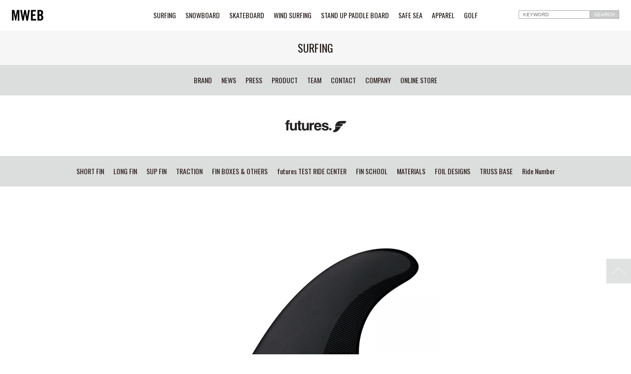

--- FILE ---
content_type: text/html; charset=UTF-8
request_url: https://maneuverline.co.jp/product/detail.html?c=SURFING&b=FUTURES&no=4532221101113
body_size: 17226
content:
<!DOCTYPE html>
<!--[if lt IE 7]> <html class="ie6" lang="ja"> <![endif]-->
<!--[if IE 7]> <html class="ie7" lang="ja"> <![endif]-->
<!--[if IE 8]> <html class="ie8" lang="ja"> <![endif]-->
<!--[if IE 9]> <html class="ie9" lang="ja"> <![endif]-->
<!--[if gt IE 9]><!--><html lang="ja"> <!--<![endif]-->
<head prefix="og: http://ogp.me/ns# fb: http://ogp.me/ns/fb# article: http://ogp.me/ns/article#">
<meta charset="utf-8">
<meta name="viewport" content="initial-scale=1.0">
<!--<link rel="shortcut icon" href="/img/favicon.ico">-->
<link rel="stylesheet" href="/css/normalize.css">
<link rel="stylesheet" href="/css/style.css?20260126183723">
<link rel="stylesheet" href="https://maxcdn.bootstrapcdn.com/font-awesome/4.4.0/css/font-awesome.min.css">
<link href="https://fonts.googleapis.com/css?family=Oswald" rel="stylesheet">

<title>PRODUCT | MWEB</title>
<meta name="description" content="Maneuverline Inc.(株式会社マニューバーライン)公式サイト
マリンレジャー用品・ウインドサーフィン用品・スノーボード用品・スケートボード用品・アパレル用品の輸入卸業
SURFING・SNOWBOARD・SKATEBOARD・WIND SURFING・STAND UP PADDLE BOARD・SAFE ...">
<meta name="keywords" content="Maneuverline,マニューバーライン,MWEB,SURFING,サーフィン,SNOWBOARD,スノーボード,SKATEBOARD,スケートボード,WIND SURFING,ウインドサーフィン,STAND UP PADDLE BOARD,スタンドアップパドルボード,SAFE SEA,セーフシー,APPAREL,アパレル,MONSTER ENERGY,モンスターエナジー">
<meta property="og:locale" content="ja_JP">
<meta property="og:type" content="article">
<meta property="og:title" content="MWEB">
<meta property="og:description" content="Maneuverline Inc.(株式会社マニューバーライン)公式サイト
マリンレジャー用品・ウインドサーフィン用品・スノーボード用品・スケートボード用品・アパレル用品の輸入卸業
SURFING・SNOWBOARD・SKATEBOARD・WIND SURFING・STAND UP PADDLE BOARD・SAFE ...">
<meta property="og:url" content="http://maneuverline.co.jp/product/detail.html?c=SURFING&b=FUTURES&no=4532221101113">
<meta property="og:site_name" content="MWEB">
<!-- Global site tag (gtag.js) - Google Analytics -->
<script async src="https://www.googletagmanager.com/gtag/js?id=UA-139085372-1"></script>
<script>
  window.dataLayer = window.dataLayer || [];
  function gtag(){dataLayer.push(arguments);}
  gtag('js', new Date());

  gtag('config', 'UA-139085372-1');
</script>
<meta name="facebook-domain-verification" content="qa94gh5nt4svf1c8nrqykrsikeasyl" /><link rel="stylesheet" href="/js/jquery.bxslider/jquery.bxslider.css">
</head>

<body>
<header>
	<div class="header-menu1">
  <div class="logo"><a href="/"><img src="/img/logo.svg"></a></div>

  <nav>
  <a href="/surfing/">SURFING</a>
  <a href="/snowboard/">SNOWBOARD</a>
  <a href="http://www.sonik-dist.com/" target="_blank">SKATEBOARD</a>
  <a href="/wind-surfing/">WIND SURFING</a>
  <a href="/stand-up-paddle-board/">STAND UP PADDLE BOARD</a>
  <!--<a href="/watch/">WATCH</a>-->
  <a href="https://safesea.jp/" target="_blank">SAFE SEA</a>
  <a href="/apparel/">APPAREL</a>
  <a href="/golf/">GOLF</a>
  </nav>

  <div class="search-box">
  <form method="get" action="/product/" class="clearfix">
  <input type="text" placeholder="KEYWORD" name="keyword">
  <input type="hidden" name="c" value="SURFING">
  <input type="submit" value="SEARCH">
  </form>
  </div>
  
  <div id="sp-btn"><img src="/img/sp-btn.svg"></div>
</div>
	<h1>SURFING</h1>
	<div class="header-menu2">
  <nav class="menu1">
  <a href="/surfing/">SURFING</a>
  <a href="/snowboard/">SNOWBOARD</a>
  <a href="http://www.sonik-dist.com/" target="_blank">SKATEBOARD</a>
  <a href="/wind-surfing/">WIND SURFING</a>
  <a href="/stand-up-paddle-board/">STAND UP PADDLE BOARD</a>
  <!--<a href="/watch/">WATCH</a>-->
  <a href="https://safesea.jp/" target="_blank">SAFE SEA</a>
  <a href="/apparel/">APPAREL</a>
  <a href="/golf/">GOLF</a>
  </nav>
  <nav class="menu2">
  <a class="slide-brand">BRAND</a>  <a href="/news/?c=SURFING&b=FUTURES">NEWS</a>
  <a href="/press/?c=SURFING&b=FUTURES">PRESS</a>
  <a href="/product/?c=SURFING&b=FUTURES">PRODUCT</a>
  <a href="/rider/?c=SURFING&b=FUTURES">TEAM</a>
	<a href="/contact/">CONTACT</a>
  <a href="/company/">COMPANY</a>
  <a href="http://store.maneuverline.co.jp/" target="_blank">ONLINE STORE</a>			  </nav>
</div>
<div class="brand-smenu wrap">
	<ul class="clearfix">
									<li><a href="/brand/?c=SURFING&no=24239"><img src="/fcms_image/4_4/ef6706ef885d4cf334e7eba9d65bdd80.jpg"></a></li>
												<li><a href="/brand/?c=SURFING&no=24012"><img src="/fcms_image/4_4/81dd60938d3a93129ab0cf95c3eccffe.jpg"></a></li>
												<li><a href="/brand/?c=SURFING&no=23729"><img src="/fcms_image/4_4/eeef1463c868c7f7c36db9d3c3372453.jpg"></a></li>
												<li><a href="/brand/?c=SURFING&no=2757"><img src="/fcms_image/4_4/d50c451044d7ee14b85c897ad638ee21.jpg"></a></li>
												<li><a href="/brand/?c=SURFING&no=23770"><img src="/fcms_image/4_4/2bd22f7eafe37d79589e6ee0dde9cb6d.jpg"></a></li>
												<li><a href="/brand/?c=SURFING&no=2756"><img src="/fcms_image/4_4/b8aee3d651aa06919420448bc5d6a125.jpg"></a></li>
												<li><a href="/brand/?c=SURFING&no=2754"><img src="/fcms_image/4_4/faac6f916437793440187be6e6311d8f.jpg"></a></li>
												<li><a href="/brand/?c=SURFING&no=2755"><img src="/fcms_image/4_4/9940b1ad671930b9780b7645691757f3.jpg"></a></li>
												<li><a href="/brand/?c=SURFING&no=24206"><img src="/fcms_image/4_4/db8380e452859e1fbf8455125eac287c.jpg"></a></li>
												<li><a href="/brand/?c=SURFING&no=23831"><img src="/fcms_image/4_4/47b5fb49b5b1095d03c9bff23bb58225.jpg"></a></li>
												<li><a href="/brand/?c=SURFING&no=24370"><img src="/fcms_image/4_4/f50a7e91f1dd4b7c4bf425e1c684c192.jpg"></a></li>
												<li><a href="/brand/?c=SURFING&no=2761"><img src="/fcms_image/4_4/8538310d657d5a59cb56fb5d349942aa.jpg"></a></li>
												<li><a href="/brand/?c=SURFING&no=2737"><img src="/fcms_image/4_4/a98d2b7b891296087f1c636d8944a16e.jpg"></a></li>
												<li><a href="/brand/?c=SURFING&no=2773"><img src="/fcms_image/4_4/96b8ddad55d90fdf5297204ed6a74f8e.jpg"></a></li>
												<li><a href="/brand/?c=SURFING&no=2743"><img src="/fcms_image/4_4/a37d8ab2ca91813dc1c000a2aeaaa02a.jpg"></a></li>
												<li><a href="/brand/?c=SURFING&no=2744"><img src="/fcms_image/4_4/a445cbad457541a9879b851f7cf370ab.jpg"></a></li>
												<li><a href="/brand/?c=SURFING&no=2764"><img src="/fcms_image/4_4/ed60b126de8bee0b77f8a17fbcf61afb.jpg"></a></li>
												<li><a href="/brand/?c=SURFING&no=2748"><img src="/fcms_image/4_4/48879006eded1a7f4c6f54765c2a6e97.jpg"></a></li>
												<li><a href="/brand/?c=SURFING&no=2753"><img src="/fcms_image/4_4/625b1651ed1c50d0abff2cdaff5a58cf.jpg"></a></li>
												<li><a href="/brand/?c=SURFING&no=2729"><img src="/fcms_image/4_4/e77a7a1ae625921c71fd189334c01128.jpg"></a></li>
												<li><a href="/brand/?c=SURFING&no=2770"><img src="/fcms_image/4_4/dfc044ab13a199f21b88018d2ff3128b.jpg"></a></li>
												<li><a href="/brand/?c=SURFING&no=24364"><img src="/fcms_image/4_4/da8c239c331408ad8e3d693fab44ab38.jpg"></a></li>
												<li><a href="/brand/?c=SURFING&no=24355"><img src="/fcms_image/4_4/a18e73f952486364abbaa218417dbca7.jpg"></a></li>
												<li><a href="/brand/?c=SURFING&no=2767"><img src="/fcms_image/4_4/dc7ea9fec4d81a8c0d835d85cd8c2cd8.png"></a></li>
												<li><a href="/brand/?c=SURFING&no=24313"><img src="/fcms_image/4_4/56f52a5da684728b485a6ba676bf1bba.jpg"></a></li>
												<li><a href="/brand/?c=SURFING&no=2720"><img src="/fcms_image/4_4/92f128f61689602c2e8c7f523cb822d1.jpg"></a></li>
												<li><a href="/brand/?c=SURFING&no=24102"><img src="/fcms_image/4_4/828ffe82843ccd6a4134d5186fd744c0.jpg"></a></li>
												<li><a href="/brand/?c=SURFING&no=2732"><img src="/fcms_image/4_4/2381e06ae78e83cd5e422f89b7f3242c.jpg"></a></li>
												<li><a href="/brand/?c=SURFING&no=2736"><img src="/fcms_image/4_4/c1d4647de3556eb01ecd764783e87ec0.jpg"></a></li>
												<li><a href="/brand/?c=SURFING&no=2741"><img src="/fcms_image/4_4/13497f078cd70543fa33eb9c8f2d7fc1.jpg"></a></li>
												<li><a href="/brand/?c=SURFING&no=17872"><img src="/fcms_image/4_4/78cec06b5f2de779058e424fe305c701.jpg"></a></li>
												<li><a href="/brand/?c=SURFING&no=17871"><img src="/fcms_image/4_4/1cec4b5d40f74bfbcab25cb1f2c38f3f.png"></a></li>
												<li><a href="/brand/?c=SURFING&no=17869"><img src="/fcms_image/4_4/804985e3a8faad51f129c4e642715372.jpg"></a></li>
												<li><a href="/brand/?c=SURFING&no=17868"><img src="/fcms_image/4_4/567d9fd876aa7cec76608bce9a29a2e5.jpg"></a></li>
												<li><a href="/brand/?c=SURFING&no=17867"><img src="/fcms_image/4_4/598c4d517216bce0b3952aff1d7fcc7e.jpg"></a></li>
												<li><a href="/brand/?c=SURFING&no=17866"><img src="/fcms_image/4_4/ac8c399f8e298722b50fa81a5d0ea7a5.jpg"></a></li>
												<li><a href="/brand/?c=SURFING&no=17865"><img src="/fcms_image/4_4/b035c16d00069021ddd4d8d0b17e2dc7.jpg"></a></li>
												<li><a href="/brand/?c=SURFING&no=17861"><img src="/fcms_image/4_4/4f4b59ec5c734669893de1cb6fc2b3ed.jpg"></a></li>
												<li><a href="/brand/?c=SURFING&no=17817"><img src="/fcms_image/4_4/21381eeb428cf31c2d1e5c70edbbb51f.jpg"></a></li>
												<li><a href="/brand/?c=SURFING&no=17818"><img src="/fcms_image/4_4/dfa8929d08503bcd98f141e1e1d5c821.jpg"></a></li>
						</ul>
</div>
</header>


<div class="contents cont-product">

	<h1>SURFING</h1>

			<div class="brand-logo"><img src="/fcms_image/4_4/eeef1463c868c7f7c36db9d3c3372453.jpg"></div>
	



	
<div class="p-menu2">
	<div class="wrap">
	
		<a data-num="17655">SHORT FIN</a> 
		<a data-num="17824">LONG FIN</a> 
		<a data-num="17825">SUP FIN</a> 
		<a data-num="24236">TRACTION</a> 
		<a data-num="23687">FIN BOXES & OTHERS</a> 
		<a data-num="23681">futures TEST RIDE CENTER</a> 
		<a data-num="23682">FIN SCHOOL</a> 
		<a data-num="23691">MATERIALS</a> 
		<a data-num="23692">FOIL DESIGNS</a> 
		<a data-num="23693">TRUSS BASE</a> 
		<a data-num="23694">Ride Number</a> 
			
	</div>
</div>

<div class="p-menu2-sub">

		<div class="psmenu17655 psmenu">
		<h3><a href="/product/?c=SURFING&b=FUTURES&c2=SHORT+FIN">SHORT FIN</a></h3>
				
				<a href="/product/?c=SURFING&b=FUTURES&c2=SHORT+FIN&c3=3FIN">3FIN</a>
				<a href="/product/?c=SURFING&b=FUTURES&c2=SHORT+FIN&c3=5FIN">5FIN</a>
				<a href="/product/?c=SURFING&b=FUTURES&c2=SHORT+FIN&c3=QUAD">QUAD</a>
				<a href="/product/?c=SURFING&b=FUTURES&c2=SHORT+FIN&c3=QUAD+REAR">QUAD REAR</a>
				<a href="/product/?c=SURFING&b=FUTURES&c2=SHORT+FIN&c3=TWIN+%26+2%2B1">TWIN & 2+1</a>
			</div>
		<div class="psmenu17824 psmenu">
		<h3><a href="/product/?c=SURFING&b=FUTURES&c2=LONG+FIN">LONG FIN</a></h3>
				
			</div>
		<div class="psmenu17825 psmenu">
		<h3><a href="/product/?c=SURFING&b=FUTURES&c2=SUP+FIN">SUP FIN</a></h3>
				
			</div>
		<div class="psmenu24236 psmenu">
		<h3><a href="/product/?c=SURFING&b=FUTURES&c2=TRACTION">TRACTION</a></h3>
				
			</div>
		<div class="psmenu23687 psmenu">
		<h3><a href="/product/?c=SURFING&b=FUTURES&c2=FIN+BOXES+%26+OTHERS">FIN BOXES & OTHERS</a></h3>
				
			</div>
		<div class="psmenu23681 psmenu">
		<h3><a href="/product/?c=SURFING&b=FUTURES&c2=futures+TEST+RIDE+CENTER">futures TEST RIDE CENTER</a></h3>
				
			</div>
		<div class="psmenu23682 psmenu">
		<h3><a href="/product/?c=SURFING&b=FUTURES&c2=FIN+SCHOOL">FIN SCHOOL</a></h3>
				
			</div>
		<div class="psmenu23691 psmenu">
		<h3><a href="/product/?c=SURFING&b=FUTURES&c2=MATERIALS">MATERIALS</a></h3>
				
			</div>
		<div class="psmenu23692 psmenu">
		<h3><a href="/product/?c=SURFING&b=FUTURES&c2=FOIL+DESIGNS">FOIL DESIGNS</a></h3>
				
			</div>
		<div class="psmenu23693 psmenu">
		<h3><a href="/product/?c=SURFING&b=FUTURES&c2=TRUSS+BASE">TRUSS BASE</a></h3>
				
			</div>
		<div class="psmenu23694 psmenu">
		<h3><a href="/product/?c=SURFING&b=FUTURES&c2=Ride+Number">Ride Number</a></h3>
				
			</div>
	</div>




	<div class="p-detail">
		<ul class="bxslider">

			<li><img src="/fcms_cart_img/alphaQR400.jpg"></li>
																											
					</ul>
		<div class="bx-pager clearfix">
			<a data-slide-index="0" href=""><img src="/fcms_cart_img/alphaQR400.jpg"></a>

																											
					</div>
	</div>

	<div class="div-bg-l">
		<div class="p-detail-item wrap">
			<div>JANコード 4532221101113 <br>商品コード 11007131APQR4001</div>
			<h3>ALPHA SERIES QUAD REAR 400 QD2</h3>

			<div style="width: 500px; margin:0 auto; text-align: left;" class="de-tbl">
				<table>
									<tr>
						<td>COLOR:TEAL</td>
						<td>SIZE:H:103mm  B:98mm  A:7529m㎡ 【FOIL】SYMMETRICAL</td>
						<td>&yen;7,700</td>					</tr>
								</table>
			</div>

		</div>
	</div>

	<div class="div-bg">
		<div class="p-detail-text wrap">
			<div class="wysiwyg">
				<p><p>※商品のデザイン、仕様、価格は予告なく変更する場合がありますのでご了承ください。</p></p>
							</div>
		</div>
	</div>

	<div class="sns-btn clearfix p-detail-sns">

		<a href="">
			FACEBOOKでシェア
		</a>

		<a href="' . $href2 . '" target="_blank">
			TWITTERでシェア
		</a>

		<a class="line btn" href="">
			LINEで送る
		</a>

	</div><!--sns-->

	
</div>
<!--contents-->
<footer id="footer">
<div class="footer-bar"><!--<img src="/img/footer-bar.svg">--></div>
<div class="wrap">
  <div class="search-box">
  <form method="get" action="/product/" class="clearfix">
  <input type="text" placeholder="KEYWORD" name="keyword">
  <input type="submit" value="SEARCH">
  </form>
  </div>

  <nav class="menu1">
  <a href="/surfing/">SURFING</a>
  <a href="/snowboard/">SNOWBOARD</a>
  <a href="http://www.sonik-dist.com/" target="_blank">SKATEBOARD</a>
  <a href="/wind-surfing/">WIND SURFING</a>
  <a href="/stand-up-paddle-board/">STAND UP PADDLE BOARD</a>
  <a href="https://safesea.jp/" target="_blank">SAFE SEA</a>
  <a href="/apparel/">APPAREL</a>
  <a href="/golf/">GOLF</a>
  </nav>
  <nav class="menu2">
  <a href="/news/">NEWS</a>
  <a href="/press/">PRESS</a>
  <a href="/contact/">CONTACT</a>
  <a href="/company/">COMPANY</a>
  <a href="http://store.maneuverline.co.jp/" target="_blank">ONLINE STORE</a>
  </nav>
  <nav class="menu3">
  <a href="/privacy/">プライバシーポリシー</a>
  <a href="/terms/">利用規約</a>
<!--	<a href="/sales-policy/">特定商取引法</a>-->
  <a href="/contact/">お問い合わせ</a>
  </nav>
    
<nav class="sns">
        </nav>

<div class="logo"><a href="/"><img src="/img/logo.svg"></a></div>
<small>&copy; Maneuverline inc. All Rights Reserved.</small>

</div>
</footer>
<div class="page-top"><!--<div class="wrap">--><a><img src="/img/pagetop.svg"></a><!--</div>--></div>
<script src="//ajax.googleapis.com/ajax/libs/jquery/1.10.2/jquery.min.js"></script>
<script>
$(function(){
	//ナビゲーション表示非表示
	$("#sp-btn").click(function(){
		if($("header").hasClass("show")){
			$("header").removeClass();
		}else{
			$("header").addClass("show");
		}
	});

/*$("#close a").click(function(){
		if($("header").hasClass("show")){
			$("header").removeClass();
      	}
	});*/

	//ウインドウリサイズ時にクラスにshowが付いてたら外す
	$(window).bind('resize',function(){
		if(window.matchMedia("(min-width:768px)").matches && $("header").hasClass("show")){
			$("header").removeClass("show");
		}
		});
});
</script>
<script>
$(function() {
 /*   var topBtn = $('#page-top');    
    topBtn.hide();
    //スクロールが100に達したらボタン表示
    $(window).scroll(function () {
        if ($(this).scrollTop() > 100) {
            topBtn.fadeIn();
        } else {
            topBtn.fadeOut();
        }
    });*/
    //スクロールしてトップ
   $(".page-top a").click(function () {
        $('body,html').animate({
            scrollTop: 0
        }, 500);
        return false;
    });
});
</script>

<script>
	$(".slide-brand").click(function () {
		$(".brand-smenu").slideToggle("slow");
	});
	$(".slide-brand-sp").click(function () {
		$(".brand-smenu-sp").slideToggle("slow");
	});
</script><script src="/js/jquery.bxslider/jquery.bxslider.js"></script>
<script type="text/javascript">
	$(window).load(function(){
  $('.bxslider').bxSlider({
			/*mode: 'fade',*/
			infiniteLoop: true,
			speed: 1000,
			controls: false,
			pager: true,
			auto: false,
			pagerCustom: '.bx-pager'
		});
	});
</script></body>

<script>

$(".p-menu2 a").click(function () {
	
	var menuNum = $(this).data('num');
	
	$(".psmenu"+menuNum).slideToggle("slow");
	$(".psmenu").not(".psmenu"+menuNum).slideUp("slow");
	
	});

</script>
</html>


--- FILE ---
content_type: text/css
request_url: https://maneuverline.co.jp/css/style.css?20260126183723
body_size: 36664
content:
@charset "UTF-8";
button,
*,
*:after,
*::before {
  -webkit-box-sizing: border-box;
  -moz-box-sizing: border-box;
  -o-box-sizing: border-box;
  -ms-box-sizing: border-box;
  box-sizing: border-box; }
body {
  line-height: 1;
  -webkit-text-size-adjust: 100%;
  margin:0 auto;
  /*max-width: 1400px;*/ }
a {
  text-decoration: none; }
input[type="submit"],
a {
 /* -webkit-transition: opacity 1s ease-out;
  -moz-transition: opacity 1s ease-out;
  -ms-transition: opacity 1s ease-out;
  transition: opacity 1s ease-out;*/ }
input[type="submit"]:hover,
a:hover {
  opacity: .5; }
.clearfix {
  zoom: 1;
  overflow: hidden; }
.clearfix:after {
  content: "";
  display: block;
  clear: both; }
input {
  font-size: 16px; }
img {
  width: auto;
  max-width: 100%;
  line-height: 0;
  vertical-align: middle;
  border: none; }
.wysiwyg {
  word-break: break-word;
  line-height: 1.75; }
.wysiwyg table {
  width: 100%!important; }
.wysiwyg ol {
  margin-left: 16px;
  list-style-type: decimal; }
p {
  line-height: 1.75; }
ol,ul,li,dl,dt,dd {
  margin: 0;
  padding: 0; }
li {
  list-style: none; }
.sp-hide {
  display: block; }
.sp {
  display: none; }
.wrap {
  width: 100%;
  margin: 0 auto; }
.center {
  text-align: center; }
 time {
  display:inline-block; }
.sns-btn {
  margin:16px 0; }
.sns-btn a {
  display: inline-block;
  color: #fff;
  padding: 10px 8px;
  text-align: center;
  background: #B5B5B6;
  font-size: 12px;
  min-width: 16%;
  width: 32.5%; }
.sns-btn a:nth-child(1) {
  background: #036EB8; }
.sns-btn a:nth-child(2) {
  background: #2EA7E0; }
.sns-btn a:nth-child(3) {
  background: #13AE67; }
.wysiwyg figure,	
.iframe-wrap {
  position: relative;
  padding-top: 56.25%; }
.wysiwyg figure iframe,
.iframe-wrap iframe {
  position: absolute;
  top: 0;
  left: 0;
  width: 100%;
  height: 100%; }
.wysiwyg figure img {
  margin-top: -56.25%; }   
@media screen and (max-width: 768px) {

.bx-wrapper img {
  width:100%; }
.wysiwyg figure,	
.iframe-wrap {
  position: relative;
  padding-top: 56.25%; }
.wysiwyg figure iframe,
.iframe-wrap iframe {
  position: absolute;
  top: 0;
  left: 0;
  width: 100%;
  height: 100%; }
/*.b-concept .iframe-wrap {
    position: relative;
    padding-top: 76%;
}*/
.sp {
  display: block; }
.sp-hide{
  display: none; }
.sns-btn a {
  padding:10px 2px; }

.movie-box .iframe-wrap {
  float:none;
  width:100%;
  position: relative;
  margin-bottom:0;
  padding: 56.25% 0 0 0; }

.movie-box .iframe-wrap iframe {
  position: absolute;
  top: 0;
  left: 0;
  width: 100%;
  height: 100%; }
}  

/*★サイトの基準設定 -------------------------------------------------------------------------*/  
body {
  color: #231815;
  font-size: 14px;
  font-family: Helvetica, Arial, "ヒラギノ角ゴ Pro W3", "Hiragino Kaku Gothic Pro","游ゴシック", "Yu Gothic","メイリオ","Meiryo", Osaka, Sans-Serif;
  overflow-x:hidden; }
/*header,h1,h2,.foot-menu div h3 a,.b-concept h3,.p-menu1 a,.p-menu2 a*/
h1,h2,h3,header,footer,.p-menu1,.p-menu2,.top-4col li.li-title  a span{
  font-family: 'Oswald',Helvetica, Arial, "ヒラギノ角ゴ Pro W3", "Hiragino Kaku Gothic Pro","游ゴシック", "Yu Gothic","メイリオ","Meiryo", Osaka, Sans-Serif;  
}
a {
  color: #231815; }
.prev-next,
.wrap {
  max-width: 1000px; 
  overflow:hidden;}
/*nav,h1,h2,h3,h4,h5 {
  letter-spacing: 0.1rem; } */
.prev-next {
  margin: 0 auto 40px;
  text-align: center; }
.p-list .prev-next li {
	float: none;
	display: inline-block;
	width: auto;
	margin: 0;
	padding: 0;
}
.prev-next a {
  display: inline-block;
  font-size: 32px;
  padding: 4px;
  font-weight: normal;
  line-height: 1;
  color: #231815;
  margin: 0 16px;
  float: none;
  cursor:pointer; }
.prev-next img {
  width:16px;
  height:30px; }
/*.contents {
  padding-top: 117px; }*/
.page-top {
  display:block;
  /*background:rgba(255,255,255,0.2);
  color:#fff;
  font-size:28px;
  padding:10px;*/
  text-align:right;
  position:fixed;
  right:0;
  bottom:20%;
  z-index:9999;
  /*width:100%;*/ }
/*.page-top .wrap {
  max-width:1400px; }
.page-top a{
  display:inline-block;
  cursor:pointer; }
.page-top img {
  width:50px; }*/
.page-top {
  display:block;
  /*background:rgba(255,255,255,0.2);
  color:#fff;
  font-size:28px;
  padding:10px;*/
  text-align:right;
  position:fixed;
  right:0;
  bottom:20%;
  z-index:9999;
  /*width:100%;*/ }
.page-top .wrap {
  max-width:1400px; }
.page-top a{
  display:inline-block;
  cursor:pointer; }
.page-top img {
  width:50px; }
@media screen and (max-width: 768px) {
.wrap {
  padding:0 16px; }
}
  
/*★header -------------------------------------------------------------------------*/
header {
  width: 100%;
  margin: auto;
  padding: 0;
  position: fixed;
  background: #fff;
  z-index: 9999; }
.header-menu1 {
  position:relative;
  padding:24px; }
.header-menu1 .logo {
  position:absolute;
  top:20px;
  left:24px; }
.header-menu2 .menu2,
.header-menu1 nav {
  display:block;
  width:100%;
  text-align:center; }
.search-box input[type="text"] {
  border: 1px solid #a8a9a9;
  padding: 2px 8px;
  font-size: 10px; }
.search-box input[type="submit"] {
  margin-left: -4px;
  padding: 2px 8px;
  font-size: 10px;
  border-radius:0; }
  
@media screen and (max-width: 768px) {
header {
  height:42px; }
#sp-btn {
  display: inline-block;
  position: absolute;
  right: 0;
  top: 0;
  cursor:pointer; } 
#sp-btn img {
  width:42px; }
.header-menu1 {
  padding: 20px; }
.header-menu1 .logo {
  top:12px;
  left:16px; }
header .logo img {
  height:16px; }
.header-menu1 .search-box {
  display:none; }
.header-menu1 nav {
  display:none; }
.header-menu2 {
  display:none;
  background:#fff; }
header.show .header-menu2 {
  padding:16px 0;
  display:block; }
header.show .header-menu2 .menu1 {
  display:block; }
header.show .header-menu2 .menu1 a,
header.show .header-menu2 .menu2 a {
  display:block;
  text-align:center;
  padding:8px 16px;
  margin:0; }
.head-text {
  display:none; }
}

@media screen and (min-width: 769px) {
#sp-btn {
  display:none; }
header .logo img {
  width:64px; }
.header-menu1 .search-box {
  position:absolute;
  top:20px;
  right:24px; }
.header-menu2 .menu1 {
  display:none; }
.header-menu2 .menu2 a,
.header-menu1 nav a {
  display:inline-block;
  margin: 0 8px; }
.header-menu2 {
  padding:24px;
  background:#dcdddd; }
.head-text {
  padding:148px 24px 24px;
  text-align:center; }
}

/*★footer -------------------------------------------------------------------------*/
.footer-bar {
  width:100%;
  height:12px;
  background: url(../img/footer-bar.svg) no-repeat center center;
  background-size:cover; }
footer {
  padding: 0;
  text-align: center;
  color:#fff;
  background: #000; }
footer .wrap {
  max-width:1200px; }
footer a {
  color:#fff; }
footer .search-box {
  margin:40px auto; }
footer nav {
  display:block;
  margin:24px 0;
  font-size:12px; }
footer nav a {
  display:inline-block;
  margin: 0 8px; }
footer .logo {
  display:inline-block;
  margin: 0 auto; }
footer .logo img {
  width:64px; }
.cont-sns.sns,
footer .sns {
	text-align: center;
  margin: 40px 0; }
.cont-sns.sns a,
footer .sns a {
  display: inline-block;
  font-size: 24px;
  margin: 0 4px;
  width: 40px;
  height: 40px;
  padding: 7px;
  color: #000;
  background: #fff;
  border-radius: 50%; }
.cont-sns.sns a {
	color: #fff;
  background: #000;
}
footer small {
  font-size:9px;
  display: block;
  margin: 16px 0 0;
  padding: 0 0 24px; }
footer .logo img {
  width:64px; }
@media screen and (min-width: 769px) {

}

@media screen and (max-width: 768px) {
footer nav a {
  margin: 0 8px 16px; }
}

/*★h1 -------------------------------------------------------------------------*/
h1 {  
  margin: 0;
  padding: 24px;
  text-align: center;
  font-size: 22px;
  font-weight: normal;
  letter-spacing: normal;
  background:#f6f6f6;
  position:relative;
  overflow:hidden; }

@media screen and (min-width: 769px) {
h1 a {
  position:absolute;
  top:0;
  left:65%;
  display:inline-block;
  font-size:12px;
  background:#dcdddd;
  padding:30px;
}
h1 a:before {
  position:absolute;
  display:inline-block;
  content:"";
  top:-5%;
  left:-9px;
  background:#dcdddd;
  width:24px;
  height:110%;
  transform:rotate(15deg); }
h1 a:after {
  position:absolute;
  display:inline-block;
  content:"";
  top:-5%;
  right:-9px;
  background:#dcdddd;
  width:24px;
  height:110%;
  transform:rotate(15deg); }
}
@media screen and (max-width: 768px) {
h1 { 
 /* padding: 48px 16px 16px; */
  font-size:20px; }
h1 a {
  display:none; }
}
/*★h2 -------------------------------------------------------------------------*/
h2 {
  text-align: center;
  color: #231815;
  font-size: 30px;
  font-weight: normal;
  line-height: 1;
  margin-top:24px;
  padding:8px 0;
  margin:32px 0 0; }
h2 span {
  font-size:14px; }
h3 {
  line-height: 1.75; }
@media screen and (max-width: 768px) {
h2 {
  margin: 24px 8px;
  font-size:18px; }
}

/*★TOP -------------------------------------------------------------------------*/
.div-bg,
.news-bg {
  background:#e8e8e8; }
.div-bg-l {
  background:#f6f6f6; }

.news-bg dl dt {
  display:inline-block;
  width:187px;
  height:187px; }
.news-bg dl dt span {
  display:block;
  width: 100%;
  height: 100%;
  padding: 100% 0 0; }
.news-bg dl dd {
  padding-left:16px; }
.news-bg dl dd time {
  display:inline-block;
  font-size:10px; }
.news-bg dl dd p {
  margin:8px 0;
  font-size:20px; }
.div-box.wrap {
  max-width:600px;
  padding:40px 0 72px;
  text-align:center; }
.div-box h2 {
  font-size:50px; }
.div-box p {
  font-size:12px;
  margin: 1em auto;
  max-width: 380px; }
.div-box a {
  font-size:18px;
  display:inline-block;
  padding:16px 32px;
  border:1px solid #231815; }
.div-box.b-brand {
	text-align: center;
	margin-bottom: 40px;}
.box-spbtn-brand {
	display: none;
}
.div-box .p-list a {
	padding: 0;
	display: block;
	border: 0;
}
@media screen and (max-width: 768px) {
	.box-spbtn-brand{ display: block; }
.contents.spbtn-brand { padding-top: 0;}
.box-spbtn-brand { 
	text-align: center;
	padding: 108px 0 24px;
	background: #fff; }
	.box-spbtn-brand h1 { background: #fff;}
.brand-smenu,.brand-smenu-sp { background: #fff; }

.top header + .contents {
  padding-top:42px; }
	header + .contents {padding-top: 108px;}/*42*/
.div-box.wrap {
  padding: 24px 16px 40px; }
.div-box h2 {
  font-size:20px;
  margin: 24px 16px 8px; }
.news-bg dl {
  text-align:center;
  padding:24px 16px; }
.news-bg dl dd time {
  margin-top:16px; }
.news-bg.bl + .sp {
  text-align:center;
  margin:24px 0;
  overflow:hidden; }
.news-bg.bl + .sp a {
  position:relative;
  display:inline-block;
  font-size:12px;
  background:#dcdddd;
  padding:30px 40px; }
.news-bg.bl + .sp a:before {
  position:absolute;
  display:inline-block;
  content:"";
  top:-5%;
  left:-9px;
  background:#dcdddd;
  width:24px;
  height:120%;
  transform:rotate(15deg); }
.news-bg.bl + .sp a:after {
  position:absolute;
  display:inline-block;
  content:"";
  top:-5%;
  right:-9px;
  background:#dcdddd;
  width:24px;
  height:120%;
  transform:rotate(15deg); }
.news-bg .sp {
  text-align:center; }
.news-bg .sp a {
  font-size: 18px;
  display: inline-block;
  margin-bottom:40px;
  padding: 16px 32px;
  border: 1px solid #231815; }
.news-bg + .div-bg {
  background:#efefef;
}
.top-4col li {
 }
.top-4col li.li-img a {
  width: 100%;
  height: 100%;
  background: url(img/catch-surfing.png) center no-repeat;
  background-size: cover;
  padding: 50% 0 0;
  display: block; }
.top-4col li.li-title  a{
  text-align:center;
  padding:16px 0;
  display: block;
  position:relative; }
.top-4col li.li-title  a span{
}
}



@media screen and (min-width: 769px) {

.contents {
  padding-top:194px;/*124*/ }
	.contents.ne-pre { padding-top: 170px; }

	.contents.c-h1{
		padding-top: 124px;
	}
	header + .contents.cont-product{ padding-top: 124px;}
.head-text + .contents {
  padding-top:0; }
.news-bg dl {
  float:left;
  width:50%;
  display:-webkit-box;
  display:-moz-flexbox;
  display:-ms-flexbox;
  display:-webkit-flex;
  display:flex;
  /*-moz-flex-wrap: no-wrap;
  -ms-flex-wrap: no-wrap;
  -webkit-flex-wrap: no-wrap;
  flex-wrap: no-wrap;*/
  /*-moz-justify-content:space-between;
  -ms-justify-content:space-between;
  -webkit-justify-content:space-between;
  justify-content:space-between;*/
  -moz-align-items:center;
  -ms-align-items:center;
  -webkit-align-items:center;
  align-items:center;
  padding:24px; }
.news-bg dl dd {
  display:inline-block; }
.top-4col li {
  float:left;
  width:25%; }
.top-4col li.li-img a {
  width: 100%;
  height: 100%;
  background: url(img/catch-surfing.png) center no-repeat;
  background-size: cover;
  padding: 100% 0 0;
  display: block; }
.top-4col li.li-title  a{
  width: 100%;
  height: 100%;
  padding: 100% 0 0;
  display: block;
  position:relative; }
.top-4col li.li-title  a span{
  position: absolute;
  width: 100%;
  text-align: center;
  top: 48%; 
  font-size:16px; }
}


/*★category -------------------------------------------------------------------------*/
.surfing-box {
  padding:40px 0; }
.surfing-box-menu {
}
.surfing-box-menu .smenusp1,
.surfing-box-menu .smenusp2,
.surfing-box-menu .smenusp3,
.surfing-box-menu .smenu1,
.surfing-box-menu .smenu2,
.surfing-box-menu .smenu3 {
  display:none;}

.surfing-box li {
  float:left;
  display:inline-block;
  width:32%;
  margin-right:2%;
  cursor:pointer; }
.surfing-box li:nth-child(3n) {
  margin-right:0; }    
@media screen and (min-width: 769px) {

.foot-menu.wrap {
  max-width:700px;
  padding:64px 0; }
.foot-menu div {
  float:left;
  width:30%;
  margin-right:5%;
  display:inline-block; }
.foot-menu div:nth-child(3n) {
  margin-right:0; }
.foot-menu div a {
  display:block;
  font-size:12px;
  margin:8px 0; }
.foot-menu div h3 a {
  font-size:18px; }
.brand-smenu-sp li,
.brand-smenu li,
.surfing-box-menu .smenu1 li,
.surfing-box-menu .smenu2 li,
.surfing-box-menu .smenu3 li {
  float:left;
  display:inline-block;
  width:10%;
  padding:0 1%;
  margin-right:2.375%;
  margin-top:1.1875%;
  margin-bottom:1.1875%; }
.brand-smenu-sp li,
.brand-smenu li,
.surfing-box-menu .smenu1 li:nth-child(9n),
.surfing-box-menu .smenu2 li:nth-child(9n),
.surfing-box-menu .smenu3 li:nth-child(9n) {
  margin-right:0; }
}
@media screen and (max-width: 768px) {
.surfing-box {
  padding:16px 0;
  text-align:center; }
.brand-smenu-sp li,
.brand-smenu li,
.surfing-box .sp-box-sort1,
.surfing-box .sp-box-sort2,
.surfing-box .sp-box-sort3{
  padding:24px;
}
.brand-smenu-sp li,
.brand-smenu li,
/*.surfing-box li:nth-child(3n),
.surfing-box li*/ {
    float: left;
    display: inline-block;
    width: 49%;
    margin-right: 2%;
	min-height:100px;
	line-height:100px;
}
.brand-smenu-sp li,
.brand-smenu li {
	min-height: auto;
	line-height: 1em;
}
.brand-smenu-sp li,
.brand-smenu li,
.surfing-box li:nth-child(2n){
  margin-right:0;
}
.brand-smenu-sp li,
.brand-smenu ul,
.surfing-box ul {
  padding:0 16px; }
/*.surfing-box li {
  padding:12px 32px; }
}*/
.surfing-box li,
.brand-smenu-sp li,
.brand-smenu li,
.surfing-box-menu .smenu1 li,
.surfing-box-menu .smenu2 li,
.surfing-box-menu .smenu3 li {
  float:left;
  display:inline-block;
  width:24%;
  margin-right:2%;
  margin-bottom:16px;
	padding: 8px;}
.brand-smenu-sp li,
.brand-smenu li,
.surfing-box-menu .smenu1 li,
.surfing-box-menu .smenu2 li,
.surfing-box-menu .smenu3 li {	
	margin-bottom: 0; }
.brand-smenu li,
.surfing-box-menu .smenu1 li:nth-child(4n),
.surfing-box-menu .smenu2 li:nth-child(4n),
.surfing-box-menu .smenu3 li:nth-child(4n) {
  margin-right:0; }
	.brand-smenu-sp li { margin-right: 0; }
	.brand-smenu-sp li span {
		display: block;
		padding: 100% 0 0;
	}
}
  
/*★brand -------------------------------------------------------------------------*/
.brand-logo {
  padding:40px 0;
  text-align:center; }

.b-concept {
  padding:40px 0; }
.brand-smenu ul,
.surfing-box-menu ul {
  display:-webkit-box;
  display:-moz-flexbox;
  display:-ms-flexbox;
  display:-webkit-flex;
  display:flex;
  -moz-flex-wrap: wrap;
  -ms-flex-wrap: wrap;
  -webkit-flex-wrap: wrap;
  flex-wrap: wrap;
  /*-moz-justify-content:space-between;
  -ms-justify-content:space-between;
  -webkit-justify-content:space-between;
  justify-content:space-between;*/
  -moz-align-items:center;
  -ms-align-items:center;
  -webkit-align-items:center;
  align-items:center; }
.surfing-box-menu li {
  text-align:center; }
.b-con {
  background:#000;
  color:#fff;
  font-size:22px;
  margin:0;
  padding:22px 0; }
.movie-box {
  margin-top:16px;
  margin-bottom:32px; }

.movie-box > div {
  float: left;
  width: 50%;
  padding:24px;
  /*margin-bottom:48px;*/ }

.brand-logo img {
  max-width:192px; }
@media screen and (max-width: 768px) {
.brand-logo {
  padding:40px 16px; }
.brand-logo img {
  max-width:100%; }
.b-concept {
  padding:48px 16px; }
.movie-box div {
    float: none;
    width: 100%;
    padding: 0;
    margin-bottom: 24px;
}
}
/*★product -------------------------------------------------------------------------*/
.p-menu1 {
  background:#231815;
  padding:24px;
  text-align:center; }
.p-menu2 {
  background:#dcdddd;
  padding:24px;
  text-align:center; }
.p-menu2-sub .psmenu {
  display:none;
 /*max-width:600px;
  margin:0 auto;*/
  text-align:center;
  padding:24px;
  background:rgba(0,0,0,1);
  color:#fff; }
.p-menu2-sub h3 {
  margin-top:0; }
.p-menu2-sub .psmenu a {
  color:#fff;
  display:block;
  margin:16px 0;
  cursor:pointer; }
.p-menu1 a,.p-menu2 a {
  display: inline-block;
  margin: 0 8px;
  cursor:pointer; }
.p-menu1 a {
  color:#fff; }
.p-list {
  padding-top:40px; }
.p-list li {
  float:left;
  width:23.5%;
  margin: 0 2% 40px 0;
  padding:2%; }
.p-list.p-insta li {
  width:15%;
  margin: 0 2% 40px 0;
  padding:0; }
.p-list.p-insta li:nth-child(4n) {
	margin-right: 2%; }
.p-list.p-insta li:nth-child(6n) {
	margin-right: 0; }
.p-list.p-list-rider li {
	width: 25%;
margin-right: 0;
margin-bottom: 0;}
.p-list li:nth-child(4n) {
  margin-right:0; }
/*.p-list.p-list-rider li:nth-child(6n) {
	margin-right: 2%; }*/
.p-list.p-list-rider li:nth-child(4n) {
	margin-right: 0; }
.p-list span {
  display:block;
  width: 100%;
  height: 100%;
  padding: 100% 0 0; } 
.p-list p { text-align: center;
height: 2.5em;
    text-align: center;
    line-height: 1.3;
	overflow: hidden; }
.p-detail {
  max-width:500px;
  margin:40px auto; }
.p-detail .bx-wrapper {
  margin-bottom:16px; }
.p-detail .bx-pager a {
  float:left;
  width:23.5%;
  margin-right:2%; }
.p-detail .bx-pager a:nth-child(4n) {
  margin-right:0; }  
.p-detail .bx-pager a span {
  display:block;
  width: 100%;
  height: 100%;
  padding: 100% 0 0;  }
.p-detail-item {
  text-align:center;
  padding-top:24px;
  padding-bottom:24px; }
.p-detail-item div:nth-child(5),
.p-detail-item div:nth-child(4),
.p-detail-item div:nth-child(3),
.p-detail-item div:nth-child(1) {
  line-height:1.75;
  font-size:12px; }
/*.p-detail-item div:nth-child(4) {
  margin-top:24px;}*/
.p-detail-text {
  padding:40px; }
.p-detail-text p{
  line-height:2;
  font-size:12px; }
.p-detail-sns {
  max-width:600px;
  margin:40px auto; }
@media screen and (max-width: 768px) {
.p-menu1 .wrap {
  padding:0; }
.p-list.p-insta li,
.p-list li {
  float: left;
  width: 47%;
  margin: 0 6% 40px 0; }
.p-list.p-insta li:nth-child(4n),
.p-list li:nth-child(2n) {
  margin-right:0; }

.p-detail {
  padding: 0 16px; }
}


  
/*★information -------------------------------------------------------------------------*/
ul.information {
  letter-spacing: -.4em; }
  
ul.information li {
  letter-spacing: normal;
  display: inline-block;
  width: 50%;
  text-align: right;
  padding: 24px;
  vertical-align:top; }
ul.information li:nth-child(2n) {
  text-align: left; }
ul.information dt {
  float: left;
  width: 35%; }  
ul.information dt div {
  width: 100%;
  height: 100%;
  padding: 100% 0 0; }
ul.information dd {
  float: left;
  width: 65%;
  text-align: left;
  padding-left:16px; } 

@media screen and (min-width: 769px) {

}
@media screen and (max-width: 768px) {
ul.information li {
  width: 100%;
  padding: 24px 0; } 
}

/*★other -------------------------------------------------------------------------*/
.news-box .sns-btn {
  margin-top:24px; }
.news-img {
  text-align:center;
padding-top: 24px;}
.wysiwyg.wrap {
  padding:0 16px 48px; }
.page-menu .rotate-3col.other {  
  margin-top: -40px; }
.page.other {
  margin-top:0; }
.page.other:before {
  display:none; }
.page.other:after {
  bottom: -54px;
  height: 100px; }
.other h1 {
  padding: 160px 16px 16px; }  
@media screen and (max-width:768px) {
.other h1 {
  padding:120px 16px 0; }  
.page.other:after {
  bottom: -23px; }
}
.other-box,
.news-box {
  max-width:700px;
  margin:0 auto; }
.news-box time {
  text-align:center;
  display:block;
  font-size:16px; 
  margin-top:32px;}
.news-box h3 {
  margin-top:0;
  text-align:center;
  font-size:22px; }
.sns-btn {  
  max-width: 460px;
  /*margin: 0 auto;*/ } 
.menu-4col {
  max-width:1000px;
  margin:0 auto; }
.menu-4col li {
  float: left;
  width: 22%;
  margin: 24px 4% 24px 0; }
.menu-4col li:nth-child(4n) {
  margin-right:0; }
.menu-4col li div {
  text-align:center;
  margin-bottom:8px; }
.menu-4col li div:nth-child(1) {
  margin-bottom:0; }
.menu-4col li div:nth-child(2) {
    line-height: 2;
    font-size: 10px;
    /* background: #2f2725; */
    /* color: #fff; */
    /* position: relative; */
    text-align: center;
    padding-right: 8px;
    overflow: hidden;
}
.menu-4col li div:nth-child(2) span {
  position:absolute;
  top:0;
  left:0;
  background:#e95d77;
  display:inline-block;
  width:50%;
  text-align:left;
  padding-left:8px; }
.menu-4col li div:nth-child(2) span:after {
  position: absolute;
  top: -2px;
  right: -5px;
  content: "";
  display: inline-block;
  color: #fff;
  z-index: 140;
  width: 8px;
  height: 24px;
  background: #e95d77;
  transform: rotate(10deg);
	/*border-top: 5px #e95d77 solid;
  border-right: 15px #e95d77 solid;
  border-bottom: 5px transparent solid;
  border-left: 15px transparent solid;*/
}
.menu-4col li a {
  display:block;
  color:#fff;
  background:#e95d77;
  padding:6px;
  font-size:10px;
  text-align:center;
  margin-top:8px; }  
.menu-4col li div a {
  background:none;
  padding:0;
  margin-top:0;
}
.menu-4col li div:nth-child(1) div {
  width: 100%;
  height: 100%;
  padding: 72% 0 0; } 
.news-list {
  margin:24px auto; } 
.news-list li {
  margin:8px 0; }
@media screen and (max-width:768px) {
.sns-btn a {
  width:100%;
  margin-bottom:8px; }
.wysiwyg,.news-box {
  padding: 0 16px; }
.news-box .wysiwyg {
  padding: 0; }
.news-box time {
  font-size:12px; }
.news-box h3 {
  font-size:16px; }
.menu-4col {
  padding: 0 16px; }
.menu-4col li {
  float:none;
  width:100%;
  margin-right:0; }

/*.menu-4col li div:nth-child(1) img {
  width:100%; }*/
.menu-4col li a {
  padding: 12px; }
}



/*★information-detail -------------------------------------------------------------------------*/
.information-img,
.information-contents {
  max-width:800px;
  margin: 0 auto; }
/*
.information-img .bx-wrapper {
  margin: 0 auto 32px; }
.information-img .bx-pager {
  letter-spacing: -.4em; }
.information-img .bx-pager a {
  letter-spacing :normal;
  display: inline-block;
  width: 25%; }
*/
@media screen and (min-width: 769px) {
.information-img {
  margin-top: 32px;
  /*float: left;
  width: 40%;*/ }
.information-contents {
  margin-top: 32px;
  /*float: right;
  width: 60%;
  padding-left: 40px;*/ }
.information-contents .sns-btn {
  /*max-width: 500px;*/ }
}

@media screen and (max-width: 768px) {
.information-contents time {
  margin-top: 24px; }
}

/*★product -------------------------------------------------------------------------*/
ul.product li {
  float:left;
  margin-bottom:40px; }
ul.product li h3 {
  height: 3em;
  overflow: hidden; }
ul.product li p {
  height: 5em;
  overflow: hidden; }
@media screen and (min-width: 769px) {
ul.product li {
  width:23.5%;
  margin-right:2%; }
ul.product li:nth-child(4n) {
  margin-right: 0; }
}
@media screen and (max-width: 768px) {
ul.product li {
  width:49%;
  margin-right:2%; }
ul.product li:nth-child(2n) {
  margin-right: 0; }
}

/*★product-detail -------------------------------------------------------------------------*/
.product-img .bx-wrapper {
  margin: 0 auto 32px; }
.product-img .bx-wrapper li {
  height: 400px; }
.product-img .bx-wrapper li img {
  margin: 0 auto;
  width:auto!important;
  max-width:100%;
  max-height:100%; }
.product-img .bx-pager {
  letter-spacing: -.4em; }
.product-img .bx-pager a {
  letter-spacing: normal;
  display: inline-block;
  width: 25%; }
.product-img .bx-pager a div {
  padding: 100% 0 0; }
.product-contents table {
  width: 100%;
  margin: 24px 0; }
.product-contents th, .product-contents td {
  width: 50%;
  background: #eee;
  text-align: center;
  font-weight: normal;
  padding: 16px;
  border-bottom: 1px solid #fff;
  line-height: 1.3; }
.product-contents td.td-input {
  background: #000;
  padding: 0; }
.product-contents td input[type="submit"] {
  -webkit-appearance: none;
  background: none;
  border: none;
  color: #fff;
  font-size: 14px;
  width: 100%;
  padding: 16px; }
.product-contents td:hover {
  opacity: 0.5; }
.product-contents td.sold-out {
  color: #fff;
  background: #f00; }
.product-contents td.sold-out:hover {
  opacity: 1; }
.redSale {
  display: inline-block;
  color: rgb(255, 0, 0);
  position: relative;
  padding-left: 8px; }
.redSale::before {
  display: inline-block;
  content: "";
  width: 52px;
  height: 1px;
  bottom: 50%;
  position: absolute;
  left: -94%;
  background: rgb(255, 0, 0); } 
.product-contents h3, .product-contents p {
  margin: 8px auto; }
.item-number {
}
.price {
  font-size: 24px; }
@media screen and (min-width: 769px) {
.product-img {
  margin-top: 32px;
  float: left;
  width: 40%; }
.product-contents {
  margin-top: 32px;
  float: right;
  width: 60%;
  padding-left: 40px; }
.product-contents h3 {
  margin-top: 0; }
.product-contents .sns-btn {
  max-width: 500px; }
}

@media screen and (max-width: 768px) {
.product time {
  margin-top: 24px; }
}


/*★contact -------------------------------------------------------------------------*/
.contact {
  max-width: 700px;
  margin: 0 auto 40px; }
@media screen and (max-width: 768px) {
.contact {
  padding: 0 16px; }
}

/*input-form*/
.msg {
  line-height:1.75; }
em {
  color: #f00; }
.input-form dl {
  border: 1px solid #eee;
  border-bottom: none; }
.input-form dl:last-child {
  text-align:center;
  border-bottom: 1px solid #eee; }
.input-form dt, .input-form dd {
  padding: 24px 32px;
  display: inline-block; }
.input-form input[type="tel"],
.input-form input[type="email"],
.input-form input[type="number"],
.input-form input[type="password"],
.input-form input[type="text"],
.input-form input[type="url"],
.input-form textarea {
  width: 100%;
  border: 1px solid #ddd; }
.input-form textarea {
  height: 5em; }
/*.input-form .input-form-last button,
.input-form input[type="submit"] {
  width: 30%;
  border: none;
  letter-spacing: 2px;
font-size: 16px;}*/
.input-form span.required {
  margin-left: 4px;
  display: inline-block;
  padding: 4px 6px 3px 7px;
  background: #f00;
  border-radius: 2px;
  color: #fff;
  font-size: 10px;
  letter-spacing: 1px; }
.input-form dl.input-form-last {
  text-align:left;
  /*border-bottom:none;*/
  padding: 0; }
.input-form .input-form-last {
  padding: 24px 32px;
  text-align:center;
  border: 1px solid #eee; }
.input-form form + .input-form-last {
  border-top:none;
}
.input-form form + .input-form-last form {
  display: inline-block;
  width:30%;
  margin: 0 16px; }
.input-form form + .input-form-last form input[type="submit"] {
  width: 100%; }
.input-form input[type="radio"] + label {
  margin: 0 8px 0 2px; }
.input-form-last button,
input[type="submit"],
.btn a {
  display: inline-block;
  padding: 12px 24px;
  text-decoration: none;
  background: #c9caca;
  color: #fff;
  /* border-radius: 4px; */
  border: 1px solid #a8a9a9; }
.input-form dl dd.zip input {
  width: 4em; }
p.error,
.error li {
  color: #f00; }
.error li {
  line-height:1.75; }
@media screen and (min-width: 769px) {
.input-form {
  max-width: 700px;
  margin: 0 auto; }
.input-form dt {
  float: left;
  width: 30%;
  line-height:1.75;
  padding-right: 16px; }
.input-form dd {
  float:right;
  width: 70%;
  line-height: 1.75; }
}
@media screen and (max-width: 768px) {
.input-form label {
  display: block;
  margin-bottom:8px; }
.input-form input[type="submit"] {
  width:50%;
}
}

/*★mypage -------------------------------------------------------------------------*/
.mypage-menu li {
  border: 1px solid #ddd;
  border-bottom:none; }
.mypage-menu li:first-child {
  border-radius: 4px 4px 0 0; }
.mypage-menu li:last-child {
  border-bottom: 1px solid #ddd;
  border-radius: 0 0 4px 4px; }
.mypage-menu li a {
  padding: 14px;
  display:block; }
@media screen and (min-width: 769px) {
.mypage-menu {
  margin-top: 32px;
  float: left;
  width: 20%; }
.mypage-contents {
  margin-top: 32px;
  width: 80%;
  margin: 32px auto 0;
}
.mypage-menu + .mypage-contents {
  margin-top: 32px;
  float: right;
  width: 80%;
  padding-left: 40px; }
}
@media screen and (max-width: 768px) {
}
/*★mypage view_login -------------------------------------------------------------------------*/
.mypage-contents table {
  width: 100%;
  max-width: 700px;
  margin: 24px 0;
  border-top: 1px solid #eee;
  border-left: 1px solid #eee; }
.mypage-contents th, .mypage-contents td {
  text-align: center;
  font-weight: normal;
  padding: 16px;
  border-right: 1px solid #eee;
  border-bottom: 1px solid #eee;
  line-height: 1.3; }
.view_orderLog th, .view_orderLog td {
  width: 25%; }
.view_profile th {
  width: 30%; }
.view_profile td {
  width: 70%; }

@media screen and (min-width: 769px) {


}
@media screen and (max-width: 768px) {

}

/*★register -------------------------------------------------------------------------*/
.register h3 {
  border-bottom: 1px solid #eee; }
.register {
  margin: 40px auto;
  max-width: 700px; }
.register-path ul {
  border-left: 1px solid #eee;
}
.register-path li {
  position: relative;
  text-align: center;
  font-size:12px;
  padding: 12px 8px;
  float: left;
  width: 20%;
  background:#fff;
  border: 1px solid #ddd;
  border-left:none; }
.register-path li.path-on {
  background: #ddd; }
/*.register-path li::after {
    position: absolute;
    top: 0;
    bottom: 0;
    left: 100%;
    margin: auto;
    content: "";
    vertical-align: middle;
    box-sizing: border-box;
    width: 20px;
    height: 100%;
    border: 20px solid transparent;
    border-left: 20px solid #f9f9f9;
    z-index: 25; }
.register-path li.path-on::after {
    border-left: 20px solid #eee; }
.register-path li:last-child::after {
  display:none; }*/
.register-path li::before{
  content: '';
  width: 6px;
  height: 6px;
  border: 0px;
  border-top: solid 2px #ddd;
  border-right: solid 2px #ddd;
  -ms-transform: rotate(45deg);
  -webkit-transform: rotate(45deg);
  transform: rotate(45deg);
  position: absolute;
  top: 50%;
  right: 6%;
  margin-top: -4px;
  z-index:25;
}
.register-path li.path-on::before{
  border-top: solid 2px #fff;
  border-right: solid 2px #fff;
}
.register-path li:lastchild::before{
  display:none;
}
@media screen and (max-width: 768px) {
.register-path li {
  width:100%;
  border-bottom:0;
}
.register-path li:last-child {
    border: 1px solid #ddd;
}
}

/*★cart -------------------------------------------------------------------------*/
.cart.wrap {
  padding:0 16px;
}
.cart h3 {
  border-bottom: 1px solid #eee; }
.cart-path {
	padding: 16px 0 0;
	font-size: 12px;
	font-weight: bold;
	line-height: 1.6;
	margin-bottom: 24px; }
.cart-path li {
	box-sizing: border-box;
	float: left;
	overflow: hidden;
	width:45%;
	height: 52px;
	margin-right: 8px;
	border: 3px solid #231815;
	background: #fff;
	line-height: 1.5; }
.cart-path li:last-child {
	margin-right: 0; }
.cart .cart-path dl {
	height: 100%;
	margin: 0;
	padding: 0;
	letter-spacing: -.40em; }
.cart .cart-path dt,
.cart .cart-path dd {
	display: inline-block;
	vertical-align: middle;
  letter-spacing: normal; }
.cart .cart-path dt {
	width: 18px;
	margin: 0;
	padding: 14px 4px;
	color: #fff;
	background: #333;
  letter-spacing:1px; }
.cart .cart-path dd {
	font-size:11px;
  padding-left:10px; }
.cart .cart-path .path-on {
	/*background: #ccc;*/
	color: #adadac;
  border: 3px solid #adadac; }
.cart .cart-path .path-on dt {
	background: #adadac; }
.cart .cart-item dd h4 {
  margin-top: 0; }
.total {
  margin-top: 8px;
  border-top:1px solid #ddd;
  padding-top: 16px;
  font-weight:bold;
  font-size: 16px;
  text-align: right; 
  line-height: 1.75; }
.cart input[type=number] {
  width: 3em;
  margin-right:8px; }
.cart input[type=number] + a:hover {
  text-decoration: underline; }
.cart-empty {
  text-align:center; }
.cart .btn {
  padding:16px 0;
  text-align: center; }
.cart .btn a {
  width:200px;
  margin: 0 8px;
  max-width:40%; }
.cart-wrap {
  max-width: 700px;
  margin:0 auto; }
  
@media screen and (min-width: 769px) {
.cart-path li {
  width: 15.9%; }
.cart .cart-item dt {
  width:10%;
  max-width:200px;
  float: left; }
.cart .cart-item dd {
  float: left;
  width:90%;
  padding-left:32px; }
}

@media screen and (max-width: 768px) {
.cart-path li {
  margin-bottom: 8px;
  width: 100%; }
.cart-path dd br {
   content: ""; }
.cart-path dd br:after {
  content: "";
  display:inline-block;
  width: 8px; }
}
/*.slide-brand {
  display:none; }
.body-cat .slide-brand {
  display:inline-block; }*/
.brand-smenu{
  display:none; }
.header-menu2 .menu2 a.slide-brand {
  cursor:pointer; }
.header-menu2 .menu2 a.menub-product {
  display:none; }
.body-brand .header-menu2 .menu2 a.menub-product {
  display:inline-block; }
@media screen and (max-width: 768px) {
header.show .header-menu2 .menu2 a.slide-brand,
header.show .header-menu2 .menu2 a.menub-product {
  display:none;}
}
.rider-img {
	text-align: center;
	max-width: 500px;
	margin: 40px auto;
}
.brand-smenu-sp {
	display: none;
}
.rider-logo{
	text-align: center;
	letter-spacing: -.4em;
}
.rider-logo a {
	display: inline-block;
    width: 15%;
    margin: 0 2% 40px;
    padding: 2%;
	letter-spacing: normal;
}
.rider-logo a span {
	display: block;
	width: 100%;
	height: 100%;
	padding: 100% 0 0;
}
@media screen and (max-width: 768px) {
.rider-logo a { width: 25%;}
	.top-4col {margin-top: 40px;}
	.sp.slide-brand-sp { display: none;}
	.brand-smenu-sp { display: block; }
}
.de-tbl td { padding:4px 8px;}
.com-li { margin: 16px 0 8px;}
.com-li li { margin-bottom:8px; }
/*.com-li li a { text-decoration:underline;}*/
.com-li li span { margin-right:16px; }

.news-sub-img {
	margin: 40px auto;
	max-width: 600px;
}
.news-sub-img a {
	display: inline-block;
	float: left;
	width: 23.5%;
	margin-right: 2%;
}
.news-sub-img a:nth-child(4) {
	margin-right: 0;
}
.news-sub-img a span {
	padding: 144% 0 0;
	display: block;
}

--- FILE ---
content_type: image/svg+xml
request_url: https://maneuverline.co.jp/img/logo.svg
body_size: 934
content:
<?xml version="1.0" encoding="utf-8"?>
<!-- Generator: Adobe Illustrator 19.2.1, SVG Export Plug-In . SVG Version: 6.00 Build 0)  -->
<svg version="1.1" id="レイヤー_1" xmlns="http://www.w3.org/2000/svg" xmlns:xlink="http://www.w3.org/1999/xlink" x="0px"
	 y="0px" viewBox="0 0 64 22" style="enable-background:new 0 0 64 22;" xml:space="preserve">
<g>
	<path d="M15.3,0.2v21.7h-3.2V4.9H12L8.7,21.8H6.9L3.5,4.9H3.5v16.9H0.2V0.2h4.9l2.6,12.7h0.1l2.6-12.7H15.3z"/>
	<path d="M25.2,0.2h3.1L30.8,14h0.1l2.1-13.8h3.5l-3.8,21.7h-3.1L26.8,7.5h-0.1l-2.5,14.3h-3.1L17,0.2h3.5L22.7,14h0.1L25.2,0.2z"/>
	<path d="M38.8,21.8V0.2h10v3.2h-6.2V9h4.8v3.2h-4.8v6.4h6.7v3.2H38.8z"/>
	<path d="M52.1,0.2h5.5c4,0,5.8,2,5.8,5.7c0,1.9-0.8,3.8-2.6,4.5c1.9,0.8,3,2.3,3,5.1c0,3.6-1.6,6.3-5.8,6.3h-5.9V0.2z M55.8,9.1
		h1.3c1.4,0,2.5-1,2.5-2.8c0-2-0.8-3.1-2.4-3.1h-1.4V9.1z M55.8,18.8h1.6c2,0,2.7-1.1,2.7-3.3c0-2.2-0.8-3.3-3.1-3.3h-1.2V18.8z"/>
</g>
</svg>


--- FILE ---
content_type: image/svg+xml
request_url: https://maneuverline.co.jp/img/sp-btn.svg
body_size: 702
content:
<?xml version="1.0" encoding="utf-8"?>
<!-- Generator: Adobe Illustrator 19.2.1, SVG Export Plug-In . SVG Version: 6.00 Build 0)  -->
<svg version="1.1" id="レイヤー_1" xmlns="http://www.w3.org/2000/svg" xmlns:xlink="http://www.w3.org/1999/xlink" x="0px"
	 y="0px" viewBox="0 0 42 42" style="enable-background:new 0 0 42 42;" xml:space="preserve">
<style type="text/css">
	.st0{fill:#231815;}
	.st1{fill:#FFFFFF;}
</style>
<g>
	<rect y="0" class="st0" width="42" height="42"/>
	<g>
		<rect x="10.7" y="14.2" class="st1" width="22.1" height="0.7"/>
		<rect x="10.7" y="19.8" class="st1" width="22.1" height="0.7"/>
		<rect x="10.7" y="25.5" class="st1" width="22.1" height="0.7"/>
	</g>
</g>
</svg>
